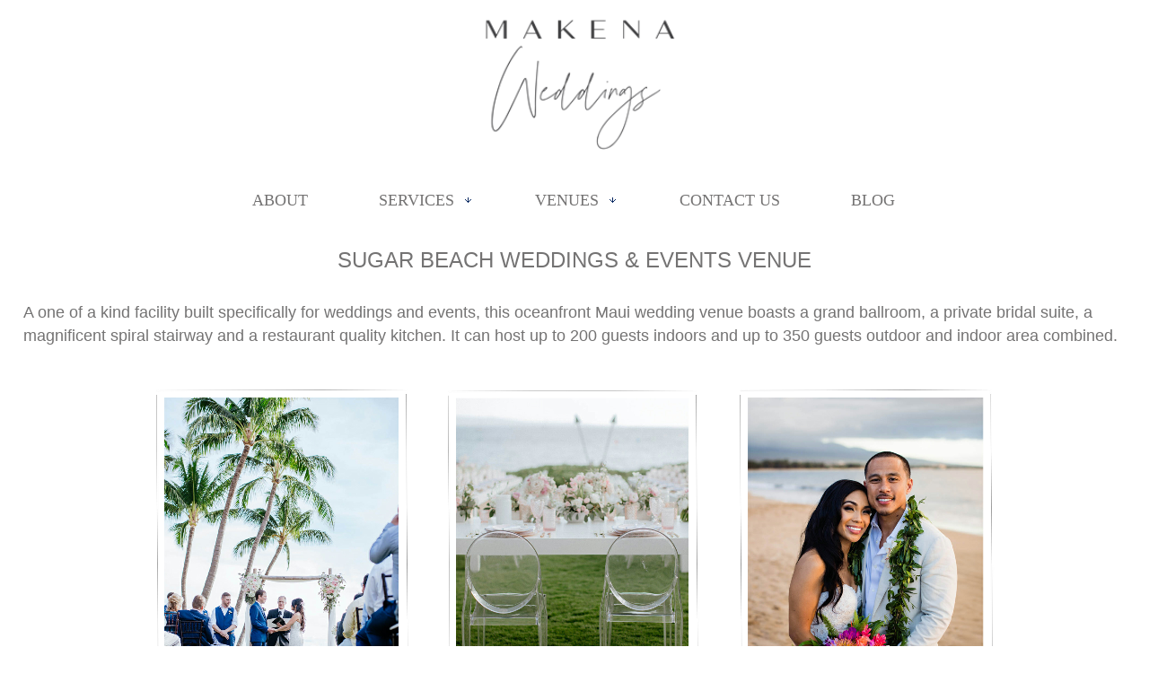

--- FILE ---
content_type: text/html
request_url: https://makenaweddings.com/MW-Portfolio/sugar-beach-events.htm
body_size: 2745
content:
<!DOCTYPE html>
<html dir="ltr">

<!-- #BeginTemplate "../MW-Site-Layout.dwt" -->

<head>
<!-- #BeginEditable "doctitle" -->
<title>Sugar Beach Events | Maui Wedding Venues | Maui Beachfront Weddings | Maui Wedding Locations</title>
<meta name="description" content="Makena Weddings and Events offers the premier venue of Sugar Beach Events, a private location on the beach in Kihei Maui." />
<!-- #EndEditable -->
<meta name="keywords" content="Makena Weddings, Makena, Maui Wedding Planners, Maui Event Planners, Maui Wedding Coordinators, Kukahiko Estate Weddings, Kukahiko Maui, Maui Wedding Locations, Maui Private Estates, Maui Wedding Venues, Maui Events, Maui Event Venues, Maui Wedding Locations, Premier Weddings on Maui, Wailea Weddings, Makena Wedding Locations, Wailea Wedding Locations"/>
<meta http-equiv="Content-Type" content="text/html; charset=utf-8" />
<meta name="viewport" content="width=device-width, initial-scale=1.0"/>
<meta name="revisit-after" content="10 days" />
<meta name="robots" content="index,follow" />
<meta http-equiv="Content-Language" content="en-us" />
<link href="../MW-Site-Layout.css" rel="stylesheet" type="text/css" />
<!--[if IE]>
  <script src="https://html5shiv.googlecode.com/svn/trunk/html5.js"></script>
<![endif]-->

<style id="antiClickjack">
body{display:none !important;}</style>

<script type="text/javascript">
    if (self === top) {
        var antiClickjack = document.getElementById("antiClickjack");
        antiClickjack.parentNode.removeChild(antiClickjack);
    } else {
        top.location = self.location;
    }
</script>

<!-- Google tag (gtag.js) -->
<script async src="https://www.googletagmanager.com/gtag/js?id=AW-11298055484"></script>
<script>
  window.dataLayer = window.dataLayer || [];
  function gtag(){dataLayer.push(arguments);}
  gtag('js', new Date());

  gtag('config', 'AW-11298055484');
</script>

<!-- #BeginEditable "scripts" -->

<link rel="stylesheet" href="../Lightbox/nivo-lightbox.css" type="text/css" />
<link rel="stylesheet" href="../Lightbox/themes/default/default.css" type="text/css" />
<script src="https://ajax.googleapis.com/ajax/libs/jquery/1.10.1/jquery.min.js"></script>
<script src="../Lightbox/nivo-lightbox.min.js"></script>
<script>
$(document).ready(function(){
    $('a').nivoLightbox();
});
</script>

<!-- #EndEditable -->

</head>

<body>
<!-- ******** BEGIN NAV ******** -->
<script type="text/javascript">var MenuLinkedBy="AllWebMenus [4]",awmMenuName="nav",awmBN="940";</script>
<script charset="UTF-8" src="../MW-Site-Nav/nav.js" type="text/javascript"></script>
<script type="text/javascript">awmBuildMenu();</script>
<!-- ******** END NAV ******** -->

<button onclick="topFunction()" id="myBtn" title="Go to top">^ top of page</button>

<script>
//Get the button
var mybutton = document.getElementById("myBtn");

// When the user scrolls down 20px from the top of the document, show the button
window.onscroll = function() {scrollFunction()};

function scrollFunction() {
  if (document.body.scrollTop > 20 || document.documentElement.scrollTop > 20) {
    mybutton.style.display = "block";
  } else {
    mybutton.style.display = "none";
  }
}

// When the user clicks on the button, scroll to the top of the document
function topFunction() {
  document.body.scrollTop = 0;
  document.documentElement.scrollTop = 0;
}
</script>


<div id="logo"><a href="http://www.makenaweddings.com"><img alt="Makena Weddings and Events" src="../Site-Graphics/mw-logo.png"></a></div>

<div class="navWrapper">
<div id="awmAnchor-nav" class="nav"></div>
</div>

<!-- #BeginEditable "body" -->

<div class="center"><h1>SUGAR BEACH WEDDINGS &amp; EVENTS VENUE</h1></div>
<div class="portGalleryText">
	<p class="siteText">A one of a kind facility built specifically for weddings and events, this oceanfront Maui wedding venue boasts a grand ballroom, 
	a private bridal suite, a magnificent spiral stairway and a restaurant quality kitchen. It can host up to 200 guests indoors and up to 350 guests outdoor and indoor area combined.</p>
</div>


<div class="portWrapper">
	<a href="Sugar-Beach/anette-jeff.htm"><img alt="Anette and Jeff Wedding Portfolio" src="Sugar-Beach/main-anette-jeff.png" class="portGal"></a>
	<a href="Sugar-Beach/blush-romance.htm"><img alt="Blush Romance Wedding Portfolio" src="Sugar-Beach/main-blush-romance.png" class="portGal"></a> 
	<a href="Sugar-Beach/kat-jason.htm"><img alt="Kat and Jason Wedding Portfolio" src="Sugar-Beach/main-kat-jason.png" class="portGal"></a> 
	

<div class="spacer"></div>

	<p class="siteText"><a href="https://makenaweddings.com/blog/?s=sugar+beach">Click here to see more weddings planned by Makena Weddings at Sugar Beach Events Venue.</a></p>

</div>

<!-- #EndEditable -->

<div id="footer">

	<div class="center"><h2>808.879.7149</h2></div>
	<p><img alt="Contact Makena Weddings and Event Planning" src="../Site-Graphics/mw-footer-connect.png"></p>
</div>

<div id="social">
	<a href="tel:8088797149"><img alt="Call Makena Weddings" class="social" src="../Site-Graphics/mw-mobile-call.png" ></a> 
	<a href="https://www.facebook.com/pages/Makena-Weddings/171503086232117" target="_blank"><img alt="Facebook" class="social" src="../Site-Graphics/mw-social-fb.png" ></a>
	<a href="https://www.pinterest.com/makenaweddings/" target="_blank"><img alt="Pinterest" class="social" src="../Site-Graphics/mw-social-pinterest.png"></a> 
	<a href="https://www.instagram.com/makenaweddings/" target="_blank"><img alt="Instagram" class="social" src="../Site-Graphics/mw-social-instagram.png"></a> 
	<a href="http://www.yelp.com/biz/makena-weddings-kihei" target="_blank"> <img alt="Yelp" class="social" src="../Site-Graphics/mw-social-yelp.png"></a>&nbsp;&nbsp;
	<a href="mailto:aloha@makenaweddings.com?subject=Makena Weddings Web Inquiry"><img alt="E-Mail Makena Weddings" class="social" src="../Site-Graphics/mw-mobile-mail.png"></a>
	<br><span class="siteText"><a href="../photo-credits.htm">CREDITS</a></span>
	<p><img alt="The Knot" longdesc="../Wedding Hall of Fame" src="../Site-Graphics/social-knot-badges.png"></p></div>

</body>

<!-- #EndTemplate -->

</html>


--- FILE ---
content_type: text/css
request_url: https://makenaweddings.com/MW-Site-Layout.css
body_size: 2310
content:
/* ===== General Styles ===== */
body 
	{
	margin: 0px;
	background-color:#fff;
	min-width:320px; 
	}

a:link 
	{
	font-family: Palatino Linotype, Helvetica, sans-serif;
	color:  #747373;
	font-weight: normal;
	text-decoration: none;
	}

a:visited 
	{
	font-family: Palatino Linotype, Helvetica, sans-serif;
	color:  #747373;
	font-weight: normal;
	text-decoration: none;
	}

a:hover 
	{
	font-family: Palatino Linotype, Helvetica, sans-serif;
	color: #000;
	font-weight: normal;
	text-decoration: none;
	}
	



/* ===== Main Site Layout ===== */

#myBtn 
{
	  display: none; /* Hidden by default */
	  position: fixed; /* Fixed/sticky position */
	  bottom: 25px; /* Place the button at the bottom of the page */
	  right: 2px; /* Place the button 30px from the right */
	  z-index: 99; /* Make sure it does not overlap */
	  border: none; /* Remove borders */
	  outline: none; /* Remove outline */
	  background-color: #C0C0C0; /* Set a background color */
	  color: #000; /* Text color */
	  cursor: pointer; /* Add a mouse pointer on hover */
	  padding: 10px; /* Some padding */
	  border-radius: 10px; /* Rounded corners */
	  font-size: 0.9em; /* Increase font size */
}

#myBtn:hover 
{
  background-color: #000; /* Add background color on hover */
  color: #fff; /* Text color */
}


#social
	{
	width : 100%;
	max-width: 1200px;
	margin: 0 auto;
	padding: 5px 0px 5px 0px; 
	background-color: transparent;
	text-align:center;
	}

#logo
	{
	width : 96%;
	max-width: 600px;
	margin: 0 auto;
	padding: 0;
	background-color: transparent;
	text-align:center;
	}

.navWrapper
	{
	
	margin-top: 30px;
	margin-bottom:30px;
	width : 100%;
	height: 31px;
	background-color: transparent;
	}

.nav
	{
	max-width : 740px;
	width : 98%;
	margin: 0px auto;
	background-color: transparent;
	}
	
.slides
	{
	width : 90%;
	max-width : 1320px;
	margin: 60px auto 0px auto;
	background-color: transparent;
	text-align:center;
	}
	
	.iSlide {
		position : relative;
		padding-bottom : 43.0%;
		padding-top : 0px;
		height : 0;
		overflow : hidden;
	}
	.iSlide iframe {
		position : absolute;
		top : 0;
		left : 0;
		width : 100%;
		height : 100%;
	}	
	.vid
	{ 
	position: relative; 
	padding-bottom: 56.25%; 
	padding-top: 0px; 
	height: 0; 
	overflow: hidden;
	}

	.vid iframe 
		{ 
		position: absolute; 
		top: 0; 
		left: 0; 
		width: 100%; 
		height: 100%; 
		}

	
.slidesTest
	{
	width : 90%;
	max-width : 1320px;
	margin: 0px auto;
	background-color: transparent;
	text-align:center;
	}
	
	.iSlideTest {
		position : relative;
		padding-bottom : 46.0%;
		padding-top : 0px;
		height : 0;
		overflow : hidden;
	}
	.iSlideTest iframe {
		position : absolute;
		top : 0;
		left : 0;
		width : 100%;
		height : 100%;
	}
			
.homeWrapper
	{
	max-width : 1500px;
	width : 98%;
	margin: 0px auto;
	padding: 1%;
	background-color: transparent;
	}

.homeTextBox
	{
	max-width : 1000px;
	width : 98%;
	margin: 0px auto;
	padding: 1%;
	background-color: transparent;
	text-align:center;
	}

.homeFull
	{
	width : 100%;
	margin-top: 20px;
	background-color: transparent;
	text-align:center;
	}

.comWrapper
	{
	max-width : 1500px;
	width : 98%;
	margin: 0px auto;
	padding: 1%;
	background-color: transparent;
	}

.aboutWrapper
	{
	max-width : 1000px;
	width : 98%;
	margin: 0px auto;
	padding: 1%;
	background-color: transparent;
	}

.comText
	{
	width : 96%;
	margin: 0px auto;
	padding: 1%;
	background-color: transparent;
	}
	
.center
	{
	width : 94%;
	margin: 0 auto;
	padding: 0.5%;
	background-color: transparent;
	text-align:center;
	}	
	
.portWrapper
	{
	max-width : 1000px;
	width : 94%;
	margin: 0 auto;
	padding: .5%;
	background-color: transparent;
	text-align:center;
	}	

.portGallery
	{
	max-width : 1550px;
	width : 96%;
	margin: 0 auto;
	padding: .5%;
	background-color: transparent;
	text-align:center;
	}
	
.portGalImage
	{
	float:left;
	max-width : 550px;
	width: 31%;
	margin: 5px 0px 0px 15px;
	text-align:center;
	}

.portGalleryText
	{
	max-width : 1500px;
	width : 96%;
	margin: 0 auto;
	padding: .5%;
	background-color: transparent;
	}

.ltCol
	{
	width: 45%;
	float:left;
	margin: 2% 0% 2% 2.6%;
	background-color: transparent;
	}

.rtCol
	{
	width: 45%;
	float:right;
	margin: 2% 2.6% 2% 0%;
	background-color: transparent;
	}

.twoCol
	{
	width: 45%;
	float:left;
	margin: 2% 0% 2% 2.6%;
	background-color: transparent;
	}
			
.threeColCen
	{
	float:left;
	width: 30%;
	margin: 2% 0% 2% 2.6%;
	text-align:center;
	}

.fourCol
{
	float:left;
	width: 22%;
	margin: 2% 0% 2% 2%;
	background-color: transparent;
	text-align:center;
	font-family:Palatino Linotype, Geneva, sans-serif;
	color: #000;
	font-size: 1.0em;
	font-weight: normal;
}
	
.spacer
	{
	width: 100%;
	height:0px;
	background-color: transparent;
	clear:both
	}
	
.formField
	{
	padding: 5px;
	border: 1px #EBE6D2 solid;
	}


/* ===== Text styles ===== */

h1 /* Main Heading Text */
	{
	font-family: Palatino Linotype, Helvetica, sans-serif;
	color:  #747373;
	font-size: 1.5em;
	font-weight: normal;
	text-decoration: none;
	margin:0px;
	}
	
h2 /* Main Heading Text */
	{
	font-family: Palatino Linotype, Helvetica, sans-serif;
	color:  #747373;
	font-size: 1.4em;
	font-weight: normal;
	text-decoration: none;
	margin: 2px 0px 2px 0px;
	}
	

.siteText  
	{
	font-family: Palatino Linotype, Helvetica, sans-serif;
	color:  #747373;
	font-size: 1.1em;
	line-height:1.5;
	font-weight: normal;
	text-decoration: none;
	}
	
	
li 
	{
	font-family: Palatino Linotype, Helvetica, sans-serif;
	color:  #747373;
	font-size: 1.1em;
	font-weight: normal;
	text-decoration: none;
	}
	
.redText /* Red Text */
	{    
     font-family: Palatino Linotype, Geneva, sans-serif;  
     color: #D20000; 
     font-size: 0.9em; 
     font-weight: bold; 
     text-decoration: none;
	}


/* ===== Image styles ===== */

img
	{
		max-width : 100%;
		height : auto;
		width : auto;
		border:0px;
	}
	
.imgBorder
	{
		max-width : 100%;
		height : auto;
		width : auto;
		border:1px #785A3C solid;
	}

.social  /* Social and Mobile Icons */
	{
	max-width : 100%;
	height : auto;
	width : auto;
	border:0px;
	margin: 0% 0% 0% 1%;
	}


.portGal  /* Social and Mobile Icons */
	{
	max-width : 100%;
	height : auto;
	width : auto;
	border:0px;
	margin: 1%;
	}
	
.imgGal
	{
	max-width : 100%;
	height : auto;
	width : auto;
	border:0px;
	}


/* ===== Footer Content ===== */

#footer
	{
	width : 100%;
	background-color: transparent;
	clear:both;
	border-top: 1px #EBE6D2 dotted;
	font-family: Palatino Linotype, Helvetica, sans-serif;
	color:  #747373;
	font-size: 0.9em;
	font-weight: normal;
	text-decoration: none;
	padding:2% 0% 1% 0%;
	text-align:center;
	}	
	
/* ===== MEDIA SCREENS ===== */

@media screen and (max-width: 1000px) 	
	{
	
	#logo
	{
	width: 98%;
	}
	
	.slidesTest
	{
	display : none;
	}
						
	}
	

@media screen and (max-width: 740px) 	
	{

	#social 
	{
	width: 100%;
	text-align:center;
	}
	
	.wrapper
	{
	width : 96%;
	padding: 2%;
	}	
				
	.slides 
	{
	width: 100%;
	}
					
	.content 
	{
	width: 98%;
	}
	
	.portGalImage
	{
	width: 30%;
	margin: 5px 0px 0px 15px;
	}
	
	.ltCol
	{
	width: 94%;
	float:left;
	margin: 2% 0% 2% 2.6%;
	background-color: transparent;
	}
	
	.rtCol
	{
	width: 94%;
	float:right;
	margin: 2% 2.6% 2% 0%;
	background-color: transparent;
	}
	
	.twoCol
	{
	width: 94%;
	margin:2% 0% 3% 3%;
	}
					
	.fourCol
	{
	width: 45%;
	margin: 1% 0% 2% 3%;
	}
			
	h1 /* Main Heading Text */
	{
	font-size: 1.2em;
	}
	
	h2 /* Main Heading Text */
	{
	font-size: 1.0em;
	}
		
	#footer
	{
	width : 96%;
	padding:6% 0% 1% 0%;
	}
				
	}
	
	@media screen and (max-width: 500px) 	
	{
	
	.threeColCen
	{
	width: 95%;
	margin: 2% 0% 2% 2.6%;
	}
	
	.portGalImage
	{
	width: 28%;
	margin: 5px 0px 0px 15px;
	}
				
	}

--- FILE ---
content_type: application/javascript
request_url: https://makenaweddings.com/MW-Site-Nav/nav.js
body_size: 3302
content:
//----------DHTML Menu Created using AllWebMenus PRO ver 5.3-#940---------------
//D:\Documents\Clients\Makena Weddings - Laurie\NEW WEBSITE\Nav.awm
var awmMenuName='nav';
var awmLibraryBuild=940;
var awmLibraryPath='/';
var awmImagesPath='/';
var awmSupported=(navigator.appName + navigator.appVersion.substring(0,1)=="Netscape5" || document.all || document.layers || navigator.userAgent.indexOf('Opera')>-1 || navigator.userAgent.indexOf('Konqueror')>-1)?1:0;
if (awmSupported){
var nua=navigator.userAgent,scriptNo=(nua.indexOf('Chrome')>-1||nua.indexOf('Safari')>-1||nua.indexOf('Gecko')>-1||nua.indexOf('Opera')>-1||nua.indexOf('Lumia')>-1||nua.indexOf('WPDesktop')>-1)?2:1;
var mpi=document.location,xt="";
var mpa=mpi.protocol+"//"+mpi.host;
var mpi=mpi.protocol+"//"+mpi.host+mpi.pathname;
if(scriptNo==1){oBC=document.all.tags("BASE");if(oBC && oBC.length) if(oBC[0].href) mpi=oBC[0].href;}
while (mpi.search(/\\/)>-1) mpi=mpi.replace("\\","/");
mpi=mpi.substring(0,mpi.lastIndexOf("/")+1);
var mpin=mpi;
var e=document.getElementsByTagName("SCRIPT");
for (var i=0;i<e.length;i++){if (e[i].src){if (e[i].src.indexOf(awmMenuName+".js")!=-1){xt=e[i].src.split("/");if (xt[xt.length-1]==awmMenuName+".js"){xt=e[i].src.substring(0,e[i].src.length-awmMenuName.length-3);if (e[i].src.indexOf("://")!=-1){mpi=xt;}else{if(xt.substring(0,1)=="/")mpi=mpa+xt; else mpi+=xt;}}}}}
while (mpi.search(/\/\.\//)>-1) {mpi=mpi.replace("/./","/");}
var awmMenuPath=mpi.substring(0,mpi.length-1);
while (awmMenuPath.search("'")>-1) {awmMenuPath=awmMenuPath.replace("'","%27");}
document.write("<SCRIPT SRC='"+(awmMenuPath+awmLibraryPath).replace(/\/$/,"")+"/awmlib"+scriptNo+".js'><\/SCRIPT>");
var n=null;
awmzindex=999;
}

var awmImageName='';
var awmPosID='';
var awmPosClass='';
var awmSubmenusFrame='';
var awmSubmenusFrameOffset;
var awmOptimize=0;
var awmHash='TBDEANURJAKWLOFGZYQQJC';
var awmNoMenuPrint=1;
var awmUseTrs=0;
var awmSepr=["0","","","","90","#000000","","1"];
var awmMarg=[0,0,0,0];
function awmBuildMenu(){
if (awmSupported){
awmImagesColl=["v5_bullets_08a.gif",11,10];
awmCreateCSS(0,1,0,n,n,n,n,n,'none','0','#000000','0px 0px 0px 0',0,'0px / 0px',n);
awmCreateCSS(1,2,0,'#747373',n,n,'18px Palatino Linotype',n,'none','0','#000000','3px 2px 3px 2',1,'5px / 5px',n);
awmCreateCSS(0,2,0,'#747373','#E8E8E8',n,'18px Palatino Linotype',n,'none','0','#000000','3px 2px 3px 2',1,'5px / 5px',n);
awmCreateCSS(1,2,0,'#747373',n,n,'18px Palatino Linotype',n,'none','0','#000000','3px 2px 3px 2',0,'5px / 5px',n);
awmCreateCSS(0,2,0,'#747373','#E8E8E8',n,'18px Palatino Linotype',n,'none','0','#000000','3px 2px 3px 2',0,'5px / 5px',n);
awmCreateCSS(0,1,0,n,'#FFFFFF',n,n,n,'solid','1','#000000','3px 3px 3px 3',0,'6px / 6px','rgba(48,48,48,0.25) 3px 3px 2px 1px');
awmCreateCSS(1,2,0,'#747373',n,n,'16px Palatino Linotype',n,'none','0','#000000','2px 2px 2px 2',1,'5px / 5px',n);
awmCreateCSS(0,2,0,'#747373','#E8E8E8',n,'16px Palatino Linotype',n,'none','0','#000000','2px 2px 2px 2',1,'5px / 5px',n);
var s0=awmCreateMenu(0,0,0,0,1,0,0,0,0,10,10,1,1,0,55,0,1,n,n,100,1,0,0,1,100,-1,1,200,200,0,0,1,"0,0,0",n,n,n,n,n,n,n,n,0,0,0,0,0,0,0,0,1,0,0,1,n,785,'',n,0,[],0,"");
it=s0.addItem(1,2,2," &nbsp;ABOUT &nbsp;",n,n,"","../about.htm",n,n,n,"../about.htm",n,0,0,2,0,0,5,n);
it=s0.addItemWithImages(3,4,4," &nbsp;SERVICES &nbsp;",n,n,"",n,n,n,3,3,3,0,0,0,"",n,n,n,n,n,0,0,2,n,n,n,n,n,n,0,0,0,0,0,n,n,n,0,0,0,0,n);
var s1=it.addSubmenu(0,0,0,0,0,0,0,5,5,1,0,n,n,100,-1,2,0,-1,1,200,200,0,0,"0,0,0",1,"0",1,0,"");
it=s1.addItem(6,7,7," &nbsp;FULL SERVICE EVENT PLANNING &nbsp;",n,n,"","../services-wedding-event-planning.htm",n,n,n,"../services-wedding-event-planning.htm",n,0,0,2,1,0,6,n);
it=s1.addItem(6,7,7," &nbsp;BEACH WEDDINGS &amp; VOW RENEWALS &nbsp;",n,n,"","../services-maui-beach-weddings.htm",n,n,n,"../services-maui-beach-weddings.htm",n,0,0,2,0,0,13,n);
it=s0.addItemWithImages(1,2,2," &nbsp;VENUES &nbsp;",n,n,"",n,n,n,3,3,3,0,0,0,"../portfolio-venues.htm",n,n,n,"../portfolio-venues.htm",n,0,0,2,n,n,n,n,n,n,0,0,0,0,0,n,n,n,0,0,0,19,n);
var s1=it.addSubmenu(0,0,0,0,0,0,0,5,5,1,0,n,n,100,-1,1,0,-1,1,200,200,0,0,"0,0,0",1,"0",1,0,"");
it=s1.addItem(6,7,7," &nbsp;OLOWALU PLANTATION HOUSE &nbsp;",n,n,"","../MW-Portfolio/olowalu-plantaion-house.htm",n,n,n,"../MW-Portfolio/olowalu-plantaion-house.htm",n,0,0,2,1,0,1,n);
it=s1.addItem(6,7,7," &nbsp;KUKAHIKO ESTATE &nbsp;",n,n,"","../MW-Portfolio/kukahiko-estate.htm",n,n,n,"../MW-Portfolio/kukahiko-estate.htm",n,0,0,2,1,0,8,n);
it=s1.addItem(6,7,7," &nbsp;SUGAR BEACH EVENTS VENUE &nbsp;",n,n,"","../MW-Portfolio/sugar-beach-events.htm",n,n,n,"../MW-Portfolio/sugar-beach-events.htm",n,0,0,2,1,0,7,n);
it=s1.addItem(6,7,7," &nbsp;GATHER ON MAUI &nbsp;",n,n,"","../MW-Portfolio/gather-on-maui.htm",n,n,n,"../MW-Portfolio/gather-on-maui.htm",n,0,0,2,1,0,9,n);
it=s1.addItem(6,7,7," &nbsp;BEACH WEDDINGS &nbsp;",n,n,"","../MW-Portfolio/beach-weddings.htm",n,n,n,"../MW-Portfolio/beach-weddings.htm",n,0,0,2,0,0,4,n);
it=s0.addItem(1,2,2," &nbsp;CONTACT US &nbsp;",n,n,"","../Contact/mw-contact.aspx",n,n,n,"../Contact/mw-contact.aspx",n,0,0,2,0,0,3,n);
it=s0.addItem(1,2,2," &nbsp;BLOG &nbsp;",n,n,"","http://makenaweddings.com/Blog/",n,n,n,"http://makenaweddings.com/Blog/",n,0,0,2,0,0,2,n);
s0.pm.buildMenu();
//*******************************************
awmMenuName='nav_rm2';
awmImageName='';
awmPosID='awmAnchor-nav';
awmPosClass='';
awmSubmenusFrame='';
awmSubmenusFrameOffset;
awmOptimize=0;
awmNoMenuPrint=1;
awmUseTrs=0;
awmzindex=999;
awmSepr=["0","","","","90","#000000","","1"];
awmMarg=[0,0,0,0];
awmImagesColl=["Hamburger.png",30,30,"v5_bullets_08.gif",10,10];
awmCreateCSS(0,1,0,n,n,n,n,n,'none','0','#000000','0px 0px 0px 0',0,'0px / 0px',n);
awmCreateCSS(1,2,0,'#4B3C28',n,n,'17px Palatino Linotype',n,'none','0','#000000','2px 2px 2px 2',0,'5px / 5px',n);
awmCreateCSS(0,2,0,'#FFFFFF',n,n,'17px Palatino Linotype',n,'none','0','#000000','2px 2px 2px 2',0,'5px / 5px',n);
awmCreateCSS(0,1,0,n,'#FFFFFF',n,n,n,'solid','1','#000000','3px 3px 3px 3',0,'6px / 6px','rgba(48,48,48,0.25) 3px 3px 2px 1px');
awmCreateCSS(1,2,0,'#747373',n,n,'15px Palatino Linotype',n,'none','0','#000000','2px 2px 2px 2',1,'5px / 5px',n);
awmCreateCSS(0,2,0,'#747373','#E8E8E8',n,'15px Palatino Linotype',n,'none','0','#000000','2px 2px 2px 2',1,'5px / 5px',n);
awmCreateCSS(1,2,0,'#747373',n,n,'15px Palatino Linotype',n,'none','0','#000000','2px 2px 2px 2',0,'5px / 5px',n);
awmCreateCSS(0,2,0,'#747373','#E8E8E8',n,'15px Palatino Linotype',n,'none','0','#000000','2px 2px 2px 2',0,'5px / 5px',n);
awmCreateCSS(1,2,0,'#747373',n,n,'14px Palatino Linotype',n,'none','0','#000000','2px 2px 2px 2',1,'5px / 5px',n);
awmCreateCSS(0,2,0,'#747373','#E8E8E8',n,'14px Palatino Linotype',n,'none','0','#000000','2px 2px 2px 2',1,'5px / 5px',n);
var s0=awmCreateMenu(0,0,0,0,1,0,0,0,0,10,10,1,1,0,23,0,1,n,n,100,1,0,1,2,100,-1,1,200,200,0,0,1,"0,0,0",n,n,n,n,n,n,n,n,0,0,0,0,0,0,0,0,1,0,0,1,785,n,'_rm2',n,0,[],0,"");
it=s0.addItemWithImages(1,2,2,"","","","",0,0,0,3,3,3,n,n,n,"",n,n,n,n,n,0,0,2,n,n,n,n,n,n,0,0,0,0,0,n,n,n,0,0,0,11,n);
var s1=it.addSubmenu(0,0,0,0,0,0,0,3,5,1,0,n,n,100,-1,1,0,-1,1,200,200,0,0,"0,0,0",1,"0",1,0,"");
it=s1.addItem(4,5,5," &nbsp;HOME &nbsp;",n,n,"","../index.htm",n,n,n,"../index.htm",n,0,0,2,1,0,3,n);
it=s1.addItem(4,5,5," &nbsp;ABOUT &nbsp;",n,n,"","../about.htm",n,n,n,"../about.htm",n,0,0,2,1,0,4,n);
it=s1.addItemWithImages(6,7,7," &nbsp;SERVICES &nbsp;",n,n,"",n,n,n,3,3,3,1,1,1,"",n,n,n,n,n,0,0,2,n,n,n,n,n,n,0,0,0,1,0,n,n,n,0,0,0,2,n);
var s2=it.addSubmenu(0,0,0,0,0,0,0,3,5,1,0,n,n,100,-1,3,0,-1,1,200,200,0,0,"0,0,0",1,"0",1,0,"");
it=s2.addItem(8,9,9," &nbsp;EVENTS &nbsp;",n,n,"","../services-wedding-event-planning.htm",n,n,n,"../services-wedding-event-planning.htm",n,0,0,2,1,0,7,n);
it=s2.addItem(8,9,9," &nbsp;BEACH WEDDINGS &nbsp;",n,n,"","../services-maui-beach-weddings.htm",n,n,n,"../services-maui-beach-weddings.htm",n,0,0,2,0,0,13,n);
it=s1.addItemWithImages(4,5,5," &nbsp;VENUES &nbsp;",n,n,"",n,n,n,3,3,3,1,n,n,"../portfolio-venues.htm",n,n,n,"../portfolio-venues.htm",n,0,0,2,n,n,n,n,n,n,0,0,0,1,0,n,n,n,0,0,0,6,n);
var s2=it.addSubmenu(0,0,0,0,0,0,0,3,5,1,0,n,n,100,-1,2,0,-1,1,200,200,0,0,"0,0,0",1,"0",1,0,"");
it=s2.addItem(8,9,9," &nbsp;OLOWALU PLANTATION &nbsp;",n,n,"","../MW-Portfolio/olowalu-plantaion-house.htm",n,n,n,"../MW-Portfolio/olowalu-plantaion-house.htm",n,0,0,2,1,0,5,n);
it=s2.addItem(8,9,9," &nbsp;KUKAHIKO ESTATE &nbsp;",n,n,"","../MW-Portfolio/kukahiko-estate.htm",n,n,n,"../MW-Portfolio/kukahiko-estate.htm",n,0,0,2,1,0,12,n);
it=s2.addItem(8,9,9," &nbsp;SUGAR BEACH &nbsp;",n,n,"","../MW-Portfolio/sugar-beach-events.htm",n,n,n,"../MW-Portfolio/sugar-beach-events.htm",n,0,0,2,1,0,10,n);
it=s2.addItem(8,9,9," &nbsp;GATHER ON MAUI &nbsp;",n,n,"","../MW-Portfolio/gather-on-maui.htm",n,n,n,"../MW-Portfolio/gather-on-maui.htm",n,0,0,2,1,0,9,n);
it=s2.addItem(8,9,9," &nbsp;BEACH WEDDINGS &nbsp;",n,n,"","../MW-Portfolio/beach-weddings.htm",n,n,n,"../MW-Portfolio/beach-weddings.htm",n,0,0,2,0,0,8,n);
it=s1.addItem(4,5,5," &nbsp;CONTACT &nbsp;",n,n,"","../Contact/mw-contact.aspx",n,n,n,"../Contact/mw-contact.aspx",n,0,0,2,1,0,0,n);
it=s1.addItem(4,5,5," &nbsp;BLOG &nbsp;",n,n,"","http://makenaweddings.com/Blog/",n,n,n,"http://makenaweddings.com/Blog/",n,0,0,2,0,0,1,n);
s0.pm.buildMenu();
}}